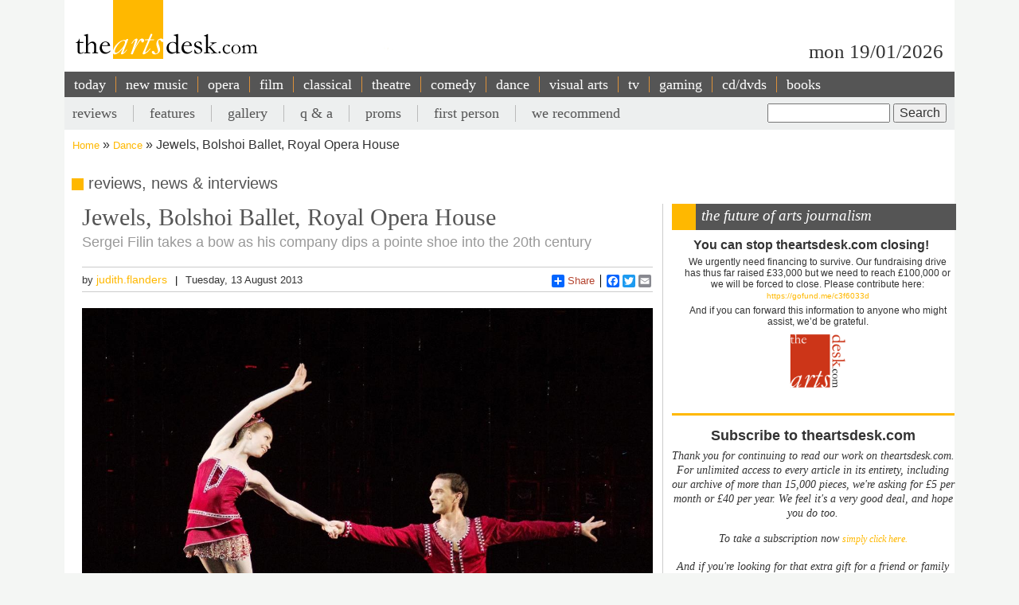

--- FILE ---
content_type: text/html; charset=UTF-8
request_url: https://www.theartsdesk.com/dance/jewels-bolshoi-ballet-royal-opera-house?page=0,2
body_size: 16230
content:
<!DOCTYPE html>
<html lang="en" dir="ltr" prefix="content: http://purl.org/rss/1.0/modules/content/  dc: http://purl.org/dc/terms/  foaf: http://xmlns.com/foaf/0.1/  og: http://ogp.me/ns#  rdfs: http://www.w3.org/2000/01/rdf-schema#  schema: http://schema.org/  sioc: http://rdfs.org/sioc/ns#  sioct: http://rdfs.org/sioc/types#  skos: http://www.w3.org/2004/02/skos/core#  xsd: http://www.w3.org/2001/XMLSchema# ">
  <head>
    <meta charset="utf-8" />
<meta name="description" content="The Arts Desk’s team of professional critics offer unrivalled review coverage, in-depth interviews and features on popular music, classical, art, theatre, comedy, opera, comedy and dance. Dedicated art form pages, readers’ comments, What’s On and our user-friendly theatre and film recommendations" />
<meta name="abstract" content="Overnight reviews, interviews, features and opinion. Unrivalled coverage of popular music, classical, art, theatre, comedy, opera, comedy and dance." />
<link rel="canonical" href="http://www.theartsdesk.com/dance/jewels-bolshoi-ballet-royal-opera-house" />
<meta property="og:title" content="Jewels, Bolshoi Ballet, Royal Opera House" />
<meta property="og:description" content="The Bolshoi’s summer season in London has so far been straight-down-the-line trad: Swan Lake as an opener, Bayadère, Sleeping Beauty. Now, however, with Balanchine’s Jewels, they’ve at least dipped a pointe shoe into the 20th century, if rather cautiously." />
<meta property="article:modified_time" content="2013-08-16T10:05:53+01:00" />
<meta name="twitter:title" content="Jewels, Bolshoi Ballet, Royal Opera House" />
<meta name="twitter:description" content="The Bolshoi’s summer season in London has so far been straight-down-the-line trad: Swan Lake as an opener, Bayadère, Sleeping Beauty. Now, however, with Balanchine’s Jewels, they’ve at least dipped a pointe shoe into the 20th century, if rather cautiously." />
<meta name="Generator" content="Drupal 10 (https://www.drupal.org)" />
<meta name="MobileOptimized" content="width" />
<meta name="HandheldFriendly" content="true" />
<meta name="viewport" content="width=device-width, initial-scale=1.0" />
<script type='text/javascript'>
  var googletag = googletag || {};
  googletag.cmd = googletag.cmd || [];
  // Add a place to store the slot name variable.
  googletag.slots = googletag.slots || {};

  (function() {
    var useSSL = 'https:' == document.location.protocol;
    var src = (useSSL ? 'https:' : 'http:') +
      '//securepubads.g.doubleclick.net/tag/js/gpt.js';

    var gads = document.createElement('script');
    gads.async = true;
    gads.type = 'text/javascript';
    gads.src = src;
    var node = document.getElementsByTagName('script')[0];
    node.parentNode.insertBefore(gads, node);
    
  })();
</script>
<script type="text/javascript">
  googletag.cmd.push(function() {

  
  googletag.slots["mpu"] = googletag.defineSlot("//6424144/MPU", [300, 250], "js-dfp-tag-mpu")

    .addService(googletag.pubads())

  
  
  
      ;

  });

</script>
<script type="text/javascript">
googletag.cmd.push(function() {

      googletag.pubads().enableAsyncRendering();
        googletag.pubads().enableSingleRequest();
        googletag.pubads().collapseEmptyDivs();
      
  googletag.enableServices();
});

</script>
<link rel="icon" href="/sites/default/files/favicon.ico" type="image/vnd.microsoft.icon" />
<link rel="amphtml" href="http://www.theartsdesk.com/dance/jewels-bolshoi-ballet-royal-opera-house?amp" />

    <title>Jewels, Bolshoi Ballet, Royal Opera House | The Arts Desk</title>
    <link rel="stylesheet" media="all" href="/themes/contrib/stable/css/core/components/progress.module.css?t8hs4r" />
<link rel="stylesheet" media="all" href="/themes/contrib/stable/css/core/components/ajax-progress.module.css?t8hs4r" />
<link rel="stylesheet" media="all" href="/themes/contrib/stable/css/system/components/align.module.css?t8hs4r" />
<link rel="stylesheet" media="all" href="/themes/contrib/stable/css/system/components/fieldgroup.module.css?t8hs4r" />
<link rel="stylesheet" media="all" href="/themes/contrib/stable/css/system/components/container-inline.module.css?t8hs4r" />
<link rel="stylesheet" media="all" href="/themes/contrib/stable/css/system/components/clearfix.module.css?t8hs4r" />
<link rel="stylesheet" media="all" href="/themes/contrib/stable/css/system/components/details.module.css?t8hs4r" />
<link rel="stylesheet" media="all" href="/themes/contrib/stable/css/system/components/hidden.module.css?t8hs4r" />
<link rel="stylesheet" media="all" href="/themes/contrib/stable/css/system/components/item-list.module.css?t8hs4r" />
<link rel="stylesheet" media="all" href="/themes/contrib/stable/css/system/components/js.module.css?t8hs4r" />
<link rel="stylesheet" media="all" href="/themes/contrib/stable/css/system/components/nowrap.module.css?t8hs4r" />
<link rel="stylesheet" media="all" href="/themes/contrib/stable/css/system/components/position-container.module.css?t8hs4r" />
<link rel="stylesheet" media="all" href="/themes/contrib/stable/css/system/components/reset-appearance.module.css?t8hs4r" />
<link rel="stylesheet" media="all" href="/themes/contrib/stable/css/system/components/resize.module.css?t8hs4r" />
<link rel="stylesheet" media="all" href="/themes/contrib/stable/css/system/components/system-status-counter.css?t8hs4r" />
<link rel="stylesheet" media="all" href="/themes/contrib/stable/css/system/components/system-status-report-counters.css?t8hs4r" />
<link rel="stylesheet" media="all" href="/themes/contrib/stable/css/system/components/system-status-report-general-info.css?t8hs4r" />
<link rel="stylesheet" media="all" href="/themes/contrib/stable/css/system/components/tablesort.module.css?t8hs4r" />
<link rel="stylesheet" media="all" href="/modules/contrib/fivestar/css/fivestar.css?t8hs4r" />
<link rel="stylesheet" media="all" href="/themes/contrib/stable/css/views/views.module.css?t8hs4r" />
<link rel="stylesheet" media="all" href="/themes/contrib/stable/css/filter/filter.admin.css?t8hs4r" />
<link rel="stylesheet" media="all" href="/core/modules/layout_discovery/layouts/onecol/onecol.css?t8hs4r" />
<link rel="stylesheet" media="all" href="/modules/custom/tad_common/css/image_styles_everywhere.css?t8hs4r" />
<link rel="stylesheet" media="all" href="/themes/contrib/stable/css/core/assets/vendor/normalize-css/normalize.css?t8hs4r" />
<link rel="stylesheet" media="all" href="/themes/contrib/stable/css/core/normalize-fixes.css?t8hs4r" />
<link rel="stylesheet" media="all" href="/themes/contrib/classy/css/components/action-links.css?t8hs4r" />
<link rel="stylesheet" media="all" href="/themes/contrib/classy/css/components/breadcrumb.css?t8hs4r" />
<link rel="stylesheet" media="all" href="/themes/contrib/classy/css/components/button.css?t8hs4r" />
<link rel="stylesheet" media="all" href="/themes/contrib/classy/css/components/collapse-processed.css?t8hs4r" />
<link rel="stylesheet" media="all" href="/themes/contrib/classy/css/components/container-inline.css?t8hs4r" />
<link rel="stylesheet" media="all" href="/themes/contrib/classy/css/components/details.css?t8hs4r" />
<link rel="stylesheet" media="all" href="/themes/contrib/classy/css/components/exposed-filters.css?t8hs4r" />
<link rel="stylesheet" media="all" href="/themes/contrib/classy/css/components/field.css?t8hs4r" />
<link rel="stylesheet" media="all" href="/themes/contrib/classy/css/components/form.css?t8hs4r" />
<link rel="stylesheet" media="all" href="/themes/contrib/classy/css/components/icons.css?t8hs4r" />
<link rel="stylesheet" media="all" href="/themes/contrib/classy/css/components/inline-form.css?t8hs4r" />
<link rel="stylesheet" media="all" href="/themes/contrib/classy/css/components/item-list.css?t8hs4r" />
<link rel="stylesheet" media="all" href="/themes/contrib/classy/css/components/link.css?t8hs4r" />
<link rel="stylesheet" media="all" href="/themes/contrib/classy/css/components/links.css?t8hs4r" />
<link rel="stylesheet" media="all" href="/themes/contrib/classy/css/components/menu.css?t8hs4r" />
<link rel="stylesheet" media="all" href="/themes/contrib/classy/css/components/more-link.css?t8hs4r" />
<link rel="stylesheet" media="all" href="/themes/contrib/classy/css/components/pager.css?t8hs4r" />
<link rel="stylesheet" media="all" href="/themes/contrib/classy/css/components/tabledrag.css?t8hs4r" />
<link rel="stylesheet" media="all" href="/themes/contrib/classy/css/components/tableselect.css?t8hs4r" />
<link rel="stylesheet" media="all" href="/themes/contrib/classy/css/components/tablesort.css?t8hs4r" />
<link rel="stylesheet" media="all" href="/themes/contrib/classy/css/components/tabs.css?t8hs4r" />
<link rel="stylesheet" media="all" href="/themes/contrib/classy/css/components/textarea.css?t8hs4r" />
<link rel="stylesheet" media="all" href="/themes/contrib/classy/css/components/ui-dialog.css?t8hs4r" />
<link rel="stylesheet" media="all" href="/themes/contrib/classy/css/components/messages.css?t8hs4r" />
<link rel="stylesheet" media="all" href="/themes/contrib/classy/css/components/node.css?t8hs4r" />
<link rel="stylesheet" media="all" href="/themes/contrib/classy/css/components/progress.css?t8hs4r" />
<link rel="stylesheet" media="all" href="/themes/custom/artsdesk_theme/stylesheets/article_lb_section.css?t8hs4r" />
<link rel="stylesheet" media="all" href="/themes/custom/artsdesk_theme/stylesheets/article.css?t8hs4r" />
<link rel="stylesheet" media="all" href="/themes/custom/artsdesk_theme/stylesheets/blocks.css?t8hs4r" />
<link rel="stylesheet" media="all" href="/themes/custom/artsdesk_theme/stylesheets/category.css?t8hs4r" />
<link rel="stylesheet" media="all" href="/themes/custom/artsdesk_theme/stylesheets/homepage.css?t8hs4r" />
<link rel="stylesheet" media="all" href="/themes/custom/artsdesk_theme/stylesheets/site.css?t8hs4r" />

    <script type="application/json" data-drupal-selector="drupal-settings-json">{"path":{"baseUrl":"\/","pathPrefix":"","currentPath":"node\/71407","currentPathIsAdmin":false,"isFront":false,"currentLanguage":"en","currentQuery":{"_wrapper_format":"html","page":"0,2"}},"pluralDelimiter":"\u0003","suppressDeprecationErrors":true,"ajaxPageState":{"libraries":"[base64]","theme":"artsdesk_theme","theme_token":null},"ajaxTrustedUrl":{"\/search\/node":true,"\/comment\/reply\/node\/71407\/comment_node_article":true},"gtag":{"tagId":"","consentMode":false,"otherIds":[],"events":[],"additionalConfigInfo":[]},"gtm":{"tagId":null,"settings":{"data_layer":"dataLayer","include_classes":false,"allowlist_classes":"","blocklist_classes":"","include_environment":false,"environment_id":"","environment_token":""},"tagIds":["GTM-P3QR8R"]},"statistics":{"data":{"nid":"71407"},"url":"\/modules\/contrib\/statistics\/statistics.php"},"ckeditor5Premium":{"isMediaInstalled":true},"user":{"uid":0,"permissionsHash":"c6e6155d32f07a2f62381393c316701ba799b323ff3132073ed10f7b48b0264e"}}</script>
<script src="/core/misc/drupalSettingsLoader.js?v=10.5.6"></script>
<script src="/modules/contrib/google_tag/js/gtag.js?t8hs4r"></script>
<script src="/modules/contrib/google_tag/js/gtm.js?t8hs4r"></script>

  </head>
  <body class="path-node page-node-type-article">
        <a href="#main-content" class="visually-hidden focusable skip-link">
      Skip to main content
    </a>
    <noscript><iframe src="https://www.googletagmanager.com/ns.html?id=GTM-P3QR8R"
                  height="0" width="0" style="display:none;visibility:hidden"></iframe></noscript>

      <div class="dialog-off-canvas-main-canvas" data-off-canvas-main-canvas>
    <div class="layout-container dance">

  <header role="banner">
    
  </header>

  <div class="l-logo-date-bar">
    <div class="l-logo">
      <div class="logo">
          <a href="/" title="Home">
            <img src="/themes/custom/artsdesk_theme/logo.png" alt="Home">
          </a>
          <div class="bgColorLogo"></div>
      </div>
    </div>
    <div class="l-date">
        mon 19/01/2026
    </div>
  </div>

  <nav id="mobile_menu">
    <ul>
      <li id="mobile_section" class=""><a id="tab1button">Sections</a></li>
      <li id="mobile_search" class=""><a id="tab2button">Search</a></li>
    </ul>
  </nav>
  <div id="tab1" class="tab_content ui-tabs-panel ui-widget-content ui-corner-bottom">
    <div class="block block-menu" id="block-menu-primary-links">
      <ul id="main-menu" class="menu">
        <li><a href="/" title="" class="active-trail active">today</a></li>
        <li><a href="/new-music" class="olive">new music</a></li>
        <li><a href="/opera" class="orange">opera</a></li>
        <li><a href="/film" class="maroon">film</a></li>
        <li><a href="/classical" class="green">classical</a></li>
        <li><a href="/theatre" class="lilac">theatre</a></li>
        <li><a href="/comedy" class="pink">comedy</a></li>
        <li><a href="/dance" class="yellow">dance</a></li>
        <li><a href="/visual-arts" class="lightOlive">visual arts</a></li>
        <li><a href="/tv" class="lime">tv</a></li>
        <li><a href="/gaming" title="">gaming</a></li>
        <li><a href="/cdsdvds" title="">CD/DVDs</a></li>
        <li><a href="/books" title="">Books</a></li>
        <li><a href="/">&nbsp;</a></li>
      </ul>
    </div>
  </div>
  <div id="tab2" class="tab_content ui-tabs-panel ui-widget-content ui-corner-bottom">
    <div id="small-search-box">
      <div id="block-search-form--2" class="block block-search">
        <div class="content">
          <form action="/" method="post" id="search-block-form" accept-charset="UTF-8">
            <div>
              <div class="container-inline">
                <h2 class="element-invisible">Search form</h2>
                <div class="form-item form-type-textfield form-item-search-block-form">
                  <label class="element-invisible" for="edit-search-block-form--2">Search </label>
                  <input title="Enter the terms you wish to search for." type="text" id="edit-search-block-form--2" name="search_block_form" value="" size="15" maxlength="128" class="form-text">
                </div>
                <div class="form-actions form-wrapper" id="edit-actions">
                  <input type="submit" id="edit-submit" name="op" value="Search" class="form-submit">
                </div>
                <input type="hidden" name="form_build_id" value="form-457jQYmP7TNOH3OBB2iLVURur8sJqAEgHvXgJP_Znuw">
                <input type="hidden" name="form_id" value="search_block_form">
              </div>
            </div>
          </form>
        </div>
      </div>
    </div>
  </div>


    <div class="region region-primary-menu">
    <nav role="navigation" aria-labelledby="block-artsdesk-theme-main-menu-menu" id="block-artsdesk-theme-main-menu" class="block block-menu navigation menu--main">
            
  <h2 class="visually-hidden" id="block-artsdesk-theme-main-menu-menu">Main navigation</h2>
  

        
                <ul class="menu menu--level-1">
                    <li class="menu-item">
        <a href="/" data-drupal-link-system-path="&lt;front&gt;">today</a>
              </li>
                <li class="menu-item">
        <a href="/new-music" data-drupal-link-system-path="node/93425">new music</a>
              </li>
                <li class="menu-item">
        <a href="/opera" data-drupal-link-system-path="node/93424">opera</a>
              </li>
                <li class="menu-item">
        <a href="/film" data-drupal-link-system-path="node/93423">film</a>
              </li>
                <li class="menu-item">
        <a href="/classical" data-drupal-link-system-path="node/93422">classical</a>
              </li>
                <li class="menu-item">
        <a href="/theatre" data-drupal-link-system-path="node/93421">theatre</a>
              </li>
                <li class="menu-item">
        <a href="/comedy" data-drupal-link-system-path="node/93420">comedy</a>
              </li>
                <li class="menu-item">
        <a href="/dance" data-drupal-link-system-path="node/93419">dance</a>
              </li>
                <li class="menu-item">
        <a href="/visual-arts" data-drupal-link-system-path="node/93418">visual arts</a>
              </li>
                <li class="menu-item">
        <a href="/tv" data-drupal-link-system-path="node/93417">tv</a>
              </li>
                <li class="menu-item">
        <a href="/gaming" data-drupal-link-system-path="node/93416">gaming</a>
              </li>
                <li class="menu-item">
        <a href="/node/93427" data-drupal-link-system-path="node/93427">cd/dvds</a>
              </li>
                <li class="menu-item">
        <a href="/node/93426" data-drupal-link-system-path="node/93426">books</a>
              </li>
        </ul>
  


  </nav>

  </div>

    <div class="region region-secondary-menu">
    <div class="search-block-form block block-search container-inline" data-drupal-selector="search-block-form" id="block-searchform" role="search">
  
    
      <form action="/search/node" method="get" id="search-block-form" accept-charset="UTF-8">
  <div class="js-form-item form-item js-form-type-search form-type-search js-form-item-keys form-item-keys form-no-label">
      <label for="edit-keys" class="visually-hidden">Search</label>
        <input title="Enter the terms you wish to search for." data-drupal-selector="edit-keys" type="search" id="edit-keys" name="keys" value="" size="15" maxlength="128" class="form-search" />

        </div>
<div data-drupal-selector="edit-actions" class="form-actions js-form-wrapper form-wrapper" id="edit-actions"><input data-drupal-selector="edit-submit" type="submit" id="edit-submit--2" value="Search" class="button js-form-submit form-submit" />
</div>

</form>

  </div>
<nav role="navigation" aria-labelledby="block-artsdesk-theme-secondarymenu-menu" id="block-artsdesk-theme-secondarymenu" class="block block-menu navigation menu--secondary-menu">
            
  <h2 class="visually-hidden" id="block-artsdesk-theme-secondarymenu-menu">Secondary menu</h2>
  

        
                <ul class="menu menu--level-1">
                    <li class="menu-item">
        <a href="/reviews" data-drupal-link-system-path="node/93414">reviews</a>
              </li>
                <li class="menu-item">
        <a href="/features" data-drupal-link-system-path="node/93413">features</a>
              </li>
                <li class="menu-item">
        <a href="/galleries" data-drupal-link-system-path="node/93412">gallery</a>
              </li>
                <li class="menu-item">
        <a href="/q" data-drupal-link-system-path="node/93411">q &amp; a</a>
              </li>
                <li class="menu-item">
        <a href="/topics/proms" data-drupal-link-system-path="taxonomy/term/369">proms</a>
              </li>
                <li class="menu-item">
        <a href="/topics/first-person" data-drupal-link-system-path="taxonomy/term/2068">first person</a>
              </li>
                <li class="menu-item">
        <a href="/we-recommend" data-drupal-link-system-path="node/93410">we recommend</a>
              </li>
        </ul>
  


  </nav>

  </div>


    <div class="region region-breadcrumb">
    <div id="block-artsdesk-theme-breadcrumbs" class="block block-system block-system-breadcrumb-block">
  
    
        <nav class="breadcrumb" role="navigation" aria-labelledby="system-breadcrumb">
    <h2 id="system-breadcrumb" class="visually-hidden">Breadcrumb</h2>
    <ol>
          <li>
                  <a href="/">Home</a>
              </li>
          <li>
                  <a href="/dance">Dance</a>
              </li>
          <li>
                  Jewels, Bolshoi Ballet, Royal Opera House
              </li>
        </ol>
  </nav>

  </div>

  </div>


    <div class="region region-highlighted">
    <div data-drupal-messages-fallback class="hidden"></div>

  </div>


  

  <main role="main">
    <a id="main-content" tabindex="-1"></a>
    <div class="layout-content">
        <div class="region region-content">
    <div id="block-artsdesk-theme-artsdesk-new-system-main" class="block block-system block-system-main-block">
  
    
      
<article data-history-node-id="71407" about="/dance/jewels-bolshoi-ballet-royal-opera-house" typeof="schema:Article" class="node node--type-article node--view-mode-full">

  
      <span property="schema:name" content="Jewels, Bolshoi Ballet, Royal Opera House" class="rdf-meta hidden"></span>
  <span property="schema:interactionCount" content="UserComments:0" class="rdf-meta hidden"></span>


  
  <div class="node__content">
      <div class="layout layout--onecol">
    <div  class="layout__region layout__region--content">
      <div class="block block-tad-common block-article-category-title-block">
  
    
      reviews, news & interviews
  </div>

    </div>
  </div>
    <div class="layout layout--article">

        <div   class="layout__region layout__region--first layout__region-sidebar region-small" >
            <div  class="layout__region layout__region--third layout__region-sidebar region-small" >
                                    <div class="block block-layout-builder block-field-blocknodearticletitle">
  
    
      <span property="schema:name" class="field field--name-title field--type-string field--label-hidden">
  <h1 class="articleTitle">Jewels, Bolshoi Ballet, Royal Opera House</h1>
</span>

  </div>
<div class="block block-layout-builder block-field-blocknodearticlefield-tag-line">
  
    
      
      <h2 class="tagline">Sergei Filin takes a bow as his company dips a pointe shoe into the 20th century</h2>
  
  </div>
<div class="block block-tad-common block-article-author-date-block">
  
    
      <div class='author_date'><span class='author'>by&nbsp;<a href='/user/126'>judith.flanders</a></span><span class='created'>Tuesday, 13 August 2013</span></div>
  </div>
<div class="block block-tad-common block-article-share-block">
  
    
      <div class="shareThis">
  <h3>share this article</h3>
	<span class="like">
			<iframe src="//www.facebook.com/plugins/like.php?href&amp;send=false&amp;layout=button_count&amp;width=450&amp;show_faces=false&amp;action=like&amp;colorscheme=light&amp;font&amp;height=21" scrolling="no" frameborder="0" style="border:none; overflow:hidden; width:450px; height:21px;" allowTransparency="true"></iframe>
	</span>
	<!-- Place this tag where you want the +1 button to render -->
	<span class="plusone"><g:plusone size="small"></g:plusone></span>

	<!-- Place this render call where appropriate -->
	<script type="text/javascript">
		window.___gcfg = {lang: "en-GB"};

		(function() {
			var po = document.createElement("script"); po.type = "text/javascript"; po.async = true;
			po.src = "https://apis.google.com/js/plusone.js";
			var s = document.getElementsByTagName("script")[0]; s.parentNode.insertBefore(po, s);
		})();
	</script>


	<div class="a2a_kit a2a_default_style">
		<a class="a2a_dd" href="https://www.addtoany.com/share_save">Share</a>
		<span class="a2a_divider"></span>
		<a class="a2a_button_facebook"></a>
		<a class="a2a_button_twitter"></a>
		<a class="a2a_button_email"></a>
	 <?php echo init_print_link($node); ?>
	</div>
	<script type="text/javascript">
	var a2a_config = a2a_config || {};
	a2a_config.onclick = 1;
	</script>
	<script type="text/javascript" src="https://static.addtoany.com/menu/page.js"></script>
 </div> <!-- shareThis -->
  </div>
<div class="block block-layout-builder block-field-blocknodearticlefield-mast-image">
  
    
      
            <div class="field field--name-field-mast-image field--type-image field--label-hidden field__item">    <picture>
                  <source srcset="/sites/default/files/styles/1434_wide/public/mastimages/src_ekaterina_krysanova___vyacheslav_lopatin_Rubies_47_photo_by_M_0.Logvinov_4_0.5_0.12_0.jpg?itok=b2e0KdG1 1x" media="all and (min-width: 975px)" type="image/jpeg" width="1153" height="768"/>
              <source srcset="/sites/default/files/styles/1434_wide/public/mastimages/src_ekaterina_krysanova___vyacheslav_lopatin_Rubies_47_photo_by_M_0.Logvinov_4_0.5_0.12_0.jpg?itok=b2e0KdG1 1x" media="all and (min-width: 641px) and (max-width: 974px)" type="image/jpeg" width="1153" height="768"/>
              <source srcset="/sites/default/files/styles/1280_wide/public/mastimages/src_ekaterina_krysanova___vyacheslav_lopatin_Rubies_47_photo_by_M_0.Logvinov_4_0.5_0.12_0.jpg?itok=INmP94s0 1x" media="all and (max-width: 640px)" type="image/jpeg" width="1153" height="768"/>
                  <img loading="lazy" width="840" height="560" src="/sites/default/files/styles/840_wide/public/mastimages/src_ekaterina_krysanova___vyacheslav_lopatin_Rubies_47_photo_by_M_0.Logvinov_4_0.5_0.12_0.jpg?itok=7Vc5GZQO" alt="" title="Ekaterina Krysanova and Vyacheslav Lopatin in &#039;Rubies&#039;" typeof="foaf:Image" />

  </picture>
<div class="mast_image_title">Ekaterina Krysanova and Vyacheslav Lopatin in &#039;Rubies&#039;</div>


</div>
      
  </div>
<div class="block block-layout-builder block-field-blocknodearticlefield-mast-image-credits">
  
    
      
            <div class="field field--name-field-mast-image-credits field--type-string field--label-hidden field__item"> Images © M O Logvinov</div>
      
  </div>

                            </div>
            <div  class="layout__region layout__region--fourth layout__region-sidebar region-small" >
                                    <div class="block block-layout-builder block-field-blocknodearticlebody">
      <div id="unsubscribed_summary">
      
            <div property="schema:text" class="clearfix text-formatted field field--name-body field--type-text-with-summary field--label-hidden field__item"><p>The Bolshoi’s summer season in London has so far been straight-down-the-line trad: <em>Swan Lake</em> as an opener, <em>Bayadère</em>, <em>Sleeping Beauty</em>. Now, however, with Balanchine’s <em>Jewels</em>, they’ve at least dipped a pointe shoe into the 20th century, if rather cautiously.</p><p><em>Jewels</em> is, to be blunt, a beast of a ballet to get right – or, to change metaphor, it is a will o’ the wisp, ambiguous in style, constantly shape-shifting before our eyes. To get to grips with it, from either side of the footlights, is not simple, and neither the company (who acquired this work only last year) nor the audience was entirely certain of its responses.</p></div>
      
    </div>
    <div id="transparent_div" class="PicoSignal">
    </div>
    <div id="pico">
      
            <div property="schema:text" class="clearfix text-formatted field field--name-body field--type-text-with-summary field--label-hidden field__item"><p><em><img src="/sites/default/files/images/stories/DANCE/judith_flanders/Bolshoi/src_evgenia_obraztsova_14_Emeralds_026_photo_by_M_0.Logvinov_4_0.5_0.12_0.jpg" alt="obraztsova bolshoi emeralds" class="imgRightMed" width="599" height="900"></em>It is a three-act abstract ballet, and a three-act history of dance lesson. Each movement, represented by a jewel, encapsulates a dance style and period. <em>Emeralds</em>, to extracts from Fauré’s <em>Pelléas et Mélisande</em> and <em>Shylock</em>, represents the Romantic movement; <em>Rubies,</em> to Stravinsky’s Capriccio for Piano and Orchestra, neo-classicism; and <em>Diamonds</em> to Tchaikovsky’s Symphony No 3 (minus the first movement) <a href="http://www.theartsdesk.com/dance/sleeping-beauty-bolshoi-ballet-royal-opera-house" target="_blank" title="Ismene Brown reviews the Bolshoi's Sleeping Beauty on theartsdesk">the high classical style</a>.</p><p><em>Emeralds</em> is the most difficult of the three sections, a gossamer construct of music and mood that disintegrates at the slightest rough handling. And it got a fair amount of that. Evgenia Obraztsova <strong>(pictured right)</strong>, one of their loveliest dancers, danced with restraint and a certain charm, but never found her way into the heart of the style, while Anna Tikhomirova’s dead upper body and flat arms were matched by ears that were seemingly deaf to the music coming out of the pit.</p><p>It was left to Ana Turazashvili in the trio to show what could be done. Resembling nothing so much as a Modigliani come to life, Turazashvili floated and drifted, her neck and shoulders always in the correct Romantic shape, even as they were always moving forward, pulsing with Fauré’s phrasing.</p><p><em>Rubies</em>, by contrast, should be bright and brassy and bold, and Ekaterina Krysanova <strong>(main picture, above)</strong>, scampering nimbly through her fiendish solos, her astonishing loose hips allowing her to kick off dazzling <em>développés</em>, did her best to make it just that. Both she and her partner, the careful Dmitri Gudanov, started slowly, but suddenly seemed to realize that if they had fun, we might too; and we did.</p><p><!--pagebreak--></p><p>Overall, the Bolshoi (like the Royal in this same piece) can’t quite get down and dirty enough – they’re slumming, rather than inhabitants of Stravinsky and Balanchine’s dive. “We’re having fun,” they seem to be saying, “but don’t tell mother.”</p><p>Stylistically, altogether the company is a bit lacklustre at the moment. There are too many awkwardly held heads and too many necks pushed down into shoulders when a difficult step approaches, while the men’s arms <em>en couronne</em> look as though someone shouted "stick ’em up!"</p><p><img src="/sites/default/files/images/stories/DANCE/judith_flanders/Bolshoi/src_Diamonds_Olga_Smirnova_Photo__Marc_Haegeman_0_0.jpg" alt="Smirnova Diamonds" class="imgLeftMed" width="507" height="800">The highlight of the evening was, theoretically, the <a href="http://www.theartsdesk.com/dance/la-bayad%C3%A8re-bolshoi-ballet-royal-opera-house" target="_blank" title="Ismene Brown on Smirnova in her review of La Bayadere, on theartsdesk">Bolshoi’s new star, Olga Smirnova</a> <strong>(pictured left)</strong>, who has been dazzling audiences all season, in the final movement, <em>Diamonds</em>. I hadn’t seen Smirnova since she appeared <a href="http://www.theartsdesk.com/dance/russian-ballet-icons-gala-celebrating-galina-ulanova-coliseum" target="_blank" title="Smirnova spotted as a student on theartsdesk">in London a couple of years ago</a>, still a student. She was promising then, triumphant now. But – a big but – <em>Diamonds</em> doesn’t call for triumphalism.</p><p>It is perhaps unfair to list the roll-call of greats who have dazzled in <em>Diamonds</em> – Lopatkina, a shining mystery; Farrell, an Amazonian huntress; Cojocaru, a flickering Aurora. Alyona Pikalova's sets remind us that <em>Diamonds</em> is separated from the other two Jewels, which have ballroom surrounds, while <em>Diamonds</em> opens on a night sky. It is mystery and awe that Balanchine hears in <a href="http://www.theartsdesk.com/dance/swan-lake-bolshoi-ballet-royal-opera-house" target="_blank" title="Ismene Brown reviews the Bolshoi in Swan Lake on theartsdesk">Tchaikovsky</a>, and that is explored by the greatest interpreters.</p><p>Smirnova is grand rather than mysterious. And her decision to go for a hard, flat brilliance leaves no space for the final most delicate moment in the piece, the supported promenade on pointe, when the ballerina reaches, finally, outwardly to – what? That undiscovered country from whose bourne no traveller returns: death.</p><p>In Smirnova’s interpretation, all I could see was courtly demeanour. Her dancing was brilliant and dazzling and amazing. And it was, for me, all wrong.</p><p>By far the most moving moment of the evening was not danced at all. With the final curtain calls, Sergei Filin, the company’s artistic director, <a href="http://www.theartsdesk.com/dance/bolshoi-ballet-chief-attacked-acid-his-sight-threatened" target="_blank" title="theartsdesk report of the attack on Filin">who was blinded in an acid attack</a> eight months ago and has been having treatment to try and save some small remnant of his sight ever since, appeared on stage. His low bow to the company, many of whom have indicated support for a dancer who may have been involved in the attack, was heartbreakingly generous.</p><ul><li><a href="http://www.roh.org.uk/events" target="_blank" title="The Bolshoi at the Royal Opera House"><em>The Bolshoi season continues at the Royal Opera House: </em>Jewels<em> on 13 August, </em>Swan Lake<em>, 14 and 15 August, </em>The Flames of Paris<em>, 16 and 17 August</em></a></li></ul><p><strong><a href="http://www.theartsdesk.com/dance/jewels-bolshoi-ballet-royal-opera-house?page=0,2">Overleaf: watch Suzanne Farrell and Peter Martins in <em>Jewels</em></a><!--pagebreak--></strong></p><p><strong><iframe src="http://www.youtube.com/embed/5WOwWjwm-QY" frameborder="0" width="425" height="350"></iframe></strong></p><p>&nbsp;</p></div>
      
    </div> <!-- Close pico div -->
  </div>
<div class="block block-layout-builder block-field-blocknodearticlecomment-node-article">
        <section class="field field--name-comment-node-article field--type-comment field--label-hidden comment-wrapper">
  
  

      <div class="add_comment_form_outer">
      <div class="add_comment_form">
        <span class="brick"></span>
        <h2 class="title comment-form__title">Add comment</h2>
        <form class="comment-comment-node-article-form comment-form" data-user-info-from-browser data-drupal-selector="comment-form" action="/comment/reply/node/71407/comment_node_article" method="post" id="comment-form" accept-charset="UTF-8">
  <div class="js-form-item form-item js-form-type-textfield form-type-textfield js-form-item-name form-item-name">
      <label for="edit-name" class="js-form-required form-required">Your name</label>
        <input data-drupal-default-value="Anonymous" data-drupal-selector="edit-name" type="text" id="edit-name" name="name" value="" size="30" maxlength="60" class="form-text required" required="required" aria-required="true" />

        </div>
<div class="js-form-item form-item js-form-type-email form-type-email js-form-item-mail form-item-mail">
      <label for="edit-mail" class="js-form-required form-required">Email</label>
        <input data-drupal-selector="edit-mail" aria-describedby="edit-mail--description" type="email" id="edit-mail" name="mail" value="" size="30" maxlength="64" class="form-email required" required="required" aria-required="true" />

            <div id="edit-mail--description" class="description">
      The content of this field is kept private and will not be shown publicly.
    </div>
  </div>
<div class="js-form-item form-item js-form-type-url form-type-url js-form-item-homepage form-item-homepage">
      <label for="edit-homepage">Homepage</label>
        <input data-drupal-selector="edit-homepage" type="url" id="edit-homepage" name="homepage" value="" size="30" maxlength="255" class="form-url" />

        </div>
<input autocomplete="off" data-drupal-selector="form-49lpukmc9runvieynbtrpca6qqgg2tvdl9mtaqzbecu" type="hidden" name="form_build_id" value="form-49LPUkmC9RUNViEynbTrPca6qqGG2tvDL9mTAqzBECU" />
<input data-drupal-selector="edit-comment-comment-node-article-form" type="hidden" name="form_id" value="comment_comment_node_article_form" />
<input data-drupal-selector="edit-honeypot-time" type="hidden" name="honeypot_time" value="LjyclebzyU3mHVNcF9FSvOwRRGfxsyTVxjoS7huoens" />
<div class="field--type-language field--name-langcode field--widget-language-select js-form-wrapper form-wrapper" data-drupal-selector="edit-langcode-wrapper" id="edit-langcode-wrapper">      
  </div>
<div class="field--type-string field--name-subject field--widget-string-textfield js-form-wrapper form-wrapper" data-drupal-selector="edit-subject-wrapper" id="edit-subject-wrapper">      <div class="js-form-item form-item js-form-type-textfield form-type-textfield js-form-item-subject-0-value form-item-subject-0-value">
      <label for="edit-subject-0-value">Subject</label>
        <input class="js-text-full text-full form-text" data-drupal-selector="edit-subject-0-value" type="text" id="edit-subject-0-value" name="subject[0][value]" value="" size="60" maxlength="64" placeholder="" />

        </div>

  </div>
<div class="field--type-text-long field--name-comment-body field--widget-text-textarea js-form-wrapper form-wrapper" data-drupal-selector="edit-comment-body-wrapper" id="edit-comment-body-wrapper">      <div class="js-text-format-wrapper text-format-wrapper js-form-item form-item">
  <div class="js-form-item form-item js-form-type-textarea form-type-textarea js-form-item-comment-body-0-value form-item-comment-body-0-value">
      <label for="edit-comment-body-0-value" class="js-form-required form-required">Comment</label>
        <div class="form-textarea-wrapper">
  <textarea class="js-text-full text-full form-textarea required resize-vertical" data-entity_embed-host-entity-langcode="en" data-media-embed-host-entity-langcode="en" data-drupal-selector="edit-comment-body-0-value" id="edit-comment-body-0-value" name="comment_body[0][value]" rows="5" cols="60" placeholder="" required="required" aria-required="true"></textarea>
</div>

        </div>
<div class="js-filter-wrapper filter-wrapper js-form-wrapper form-wrapper" data-drupal-selector="edit-comment-body-0-format" id="edit-comment-body-0-format"><div class="filter-help js-form-wrapper form-wrapper" data-drupal-selector="edit-comment-body-0-format-help" id="edit-comment-body-0-format-help"><a href="/filter/tips" target="_blank" data-drupal-selector="edit-comment-body-0-format-help-about" id="edit-comment-body-0-format-help-about">About text formats</a></div>
<div class="js-filter-guidelines filter-guidelines js-form-wrapper form-wrapper" data-drupal-selector="edit-comment-body-0-format-guidelines" id="edit-comment-body-0-format-guidelines"><div data-drupal-format-id="plain_text" class="filter-guidelines-item filter-guidelines-plain_text">
  <h4 class="label">Plain text</h4>
  
  
      
          <ul class="tips">
                      <li>No HTML tags allowed.</li>
                      <li>Lines and paragraphs break automatically.</li>
                      <li>Web page addresses and email addresses turn into links automatically.</li>
            </ul>
    
      
  
</div>
</div>
</div>

  </div>

  </div>
<div data-drupal-selector="edit-actions" class="form-actions js-form-wrapper form-wrapper" id="edit-actions"><input data-drupal-selector="edit-submit" type="submit" id="edit-submit--2" name="op" value="Save" class="button button--primary js-form-submit form-submit" />
<input data-drupal-selector="edit-preview" type="submit" id="edit-preview" name="op" value="Preview" class="button js-form-submit form-submit" />
</div>
<div class="url-textfield js-form-wrapper form-wrapper" style="display: none !important;"><div class="js-form-item form-item js-form-type-textfield form-type-textfield js-form-item-url form-item-url">
      <label for="edit-url">Leave this field blank</label>
        <input autocomplete="off" data-drupal-selector="edit-url" type="text" id="edit-url" name="url" value="" size="20" maxlength="128" class="form-text" />

        </div>
</div>

</form>

      </div>
    </div>
  
</section>

  </div>

                            </div>
            <div  class="layout__region layout__region--fifth layout__region-sidebar region-small" >
                                    <div class="block block-layout-builder block-field-blocknodearticlefield-pullquote">
  
    
      
            <div class="field field--name-field-pullquote field--type-string-long field--label-hidden field__item">&#039;We’re having fun&#039;, they seem to be saying, &#039;but don’t tell mother&#039;</div>
      
  </div>
<div class="block block-tad-common block-article-editor-rating-block">
  
    
      <div class="editorRating"><h3>rating</h3><div class="fivestar-default"><div class="fivestar-widget-static fivestar-widget-static-vote fivestar-widget-static-5 clearfix"><div class="star star-1 star-odd star-first"><span class="off">0</span></div><div class="star star-2 star-even"><span class="off"></span></div><div class="star star-3 star-odd"><span class="off"></span></div><div class="star star-4 star-even"><span class="off"></span></div><div class="star star-5 star-odd star-last"><span class="off"></span></div></div></div></div>
  </div>
<div class="block block-layout-builder block-field-blocknodearticlefield-related-content">
  
    
      <div class="field field--name-field-related-content field--type-entity-reference field--label-above">
  <h3>related articles</h3>
      <div class="field__items">
        <div class="field__item"><a href="/dance/swan-lake-bolshoi-ballet-royal-opera-house" hreflang="und">Swan Lake, Bolshoi Ballet, Royal Opera House</a></div>
      <div class="field__item"><a href="/dance/sleeping-beauty-bolshoi-ballet-royal-opera-house" hreflang="und">The Sleeping Beauty, Bolshoi Ballet, Royal Opera House</a></div>
      <div class="field__item"><a href="/dance/la-bayadere-bolshoi-ballet-royal-opera-house" hreflang="und">La Bayadère, Bolshoi Ballet, Royal Opera House</a></div>
      <div class="field__item"><a href="/dance/jewels-royal-ballet" hreflang="und">Jewels, Royal Ballet</a></div>
      <div class="field__item"><a href="/dance/battle-balanchine" hreflang="und">The battle for Balanchine</a></div>
        </div>
  </div>

  </div>
<div class="block block-layout-builder block-field-blocknodearticletaxonomy-vocabulary-2">
  
    
      <div class="taxonomy">
  <h3>explore topics</h3>
  <div class="field field--name-taxonomy-vocabulary-2 field--type-entity-reference field--label-above field__items">
    <ul>
          <li><a href="/reviews-0">Reviews</a></li>
          <li><a href="/dance-0">Dance</a></li>
          <li><a href="/topics/ballet">ballet</a></li>
        </ul>
  </div>
</div>

  </div>
<div class="block block-tad-common block-article-share-block">
  
    
      <div class="shareThis">
  <h3>share this article</h3>
	<span class="like">
			<iframe src="//www.facebook.com/plugins/like.php?href&amp;send=false&amp;layout=button_count&amp;width=450&amp;show_faces=false&amp;action=like&amp;colorscheme=light&amp;font&amp;height=21" scrolling="no" frameborder="0" style="border:none; overflow:hidden; width:450px; height:21px;" allowTransparency="true"></iframe>
	</span>
	<!-- Place this tag where you want the +1 button to render -->
	<span class="plusone"><g:plusone size="small"></g:plusone></span>

	<!-- Place this render call where appropriate -->
	<script type="text/javascript">
		window.___gcfg = {lang: "en-GB"};

		(function() {
			var po = document.createElement("script"); po.type = "text/javascript"; po.async = true;
			po.src = "https://apis.google.com/js/plusone.js";
			var s = document.getElementsByTagName("script")[0]; s.parentNode.insertBefore(po, s);
		})();
	</script>


	<div class="a2a_kit a2a_default_style">
		<a class="a2a_dd" href="https://www.addtoany.com/share_save">Share</a>
		<span class="a2a_divider"></span>
		<a class="a2a_button_facebook"></a>
		<a class="a2a_button_twitter"></a>
		<a class="a2a_button_email"></a>
	 <?php echo init_print_link($node); ?>
	</div>
	<script type="text/javascript">
	var a2a_config = a2a_config || {};
	a2a_config.onclick = 1;
	</script>
	<script type="text/javascript" src="https://static.addtoany.com/menu/page.js"></script>
 </div> <!-- shareThis -->
  </div>

                            </div>
        </div>

        <div  class="layout__region layout__region--second layout__region-main region-medium" >
                            <div class="block block-block-content block-block-content662b7af2-e998-47a4-a714-213b8c5d6a5f">
  
    
      
            <div class="clearfix text-formatted field field--name-body field--type-text-with-summary field--label-hidden field__item"><div class="the_future_of_arts_journalism"><h2 class="red_grey_header_bar">the future of arts journalism</h2><h4>You can stop <strong>theartsdesk.com</strong> closing!&nbsp;</h4><div class="body-content"><p>We urgently need financing to survive. Our fundraising drive has thus far raised £33,000 but we need to reach £100,000 or we will be forced to close. Please contribute here: <a href="https://gofund.me/c3f6033d">https://gofund.me/c3f6033d</a></p><p>And if you can forward this information to anyone who might assist, we’d be grateful.</p><center><p><img height="75" src="/sites/default/files/images/TAD%20Logo%20Social.png" width="75"></p></center></div></div></div>
      
  </div>
<div class="block block-block-content block-block-content159d8ef3-1a9b-42fd-9f1d-529489a4db57">
  
    
      
            <div class="clearfix text-formatted field field--name-body field--type-text-with-summary field--label-hidden field__item">
<div class="donateBox">
<h4>Subscribe to theartsdesk.com</h4>

<p>Thank you for continuing to read our work on&nbsp;theartsdesk.com. For unlimited access to every article in its entirety, including our archive of more than 15,000 pieces, we're asking for £5 per month or £40 per year. We feel it's a very good deal, and hope you do too.</p>

<p><em>To take a subscription now&nbsp;<a href="https://hype.co/@theartsdeskcom/66kajkq6">simply click here</a></em><a href="https://hype.co/@theartsdeskcom/66kajkq6">.</a></p>

<p>And if you're looking for that extra gift for a friend or family member, why not treat them to a <em>theartsdesk.com <a href="https://hype.co/@theartsdeskcom/66kajkq6" target="_blank">gift subscription</a></em>?</p>
</div>

</div>
      
  </div>
<div class="block block-dfp block-dfp-ad3be24c67-d68b-49b3-b074-cff92d372483">
  
    
      <div id="js-dfp-tag-mpu">
        <script type="text/javascript">
            googletag.cmd.push(function() {
                googletag.display('js-dfp-tag-mpu');
            });
    
    </script>
</div>

  </div>
<div class="views-element-container block block-views block-views-blocklatest-genre-block-1">
  <h2 class="red_grey_header_bar">
    more dance
  </h2>
      <div><div class="view view-latest-genre view-id-latest_genre view-display-id-block_1 js-view-dom-id-b787cda1dce1af320bd0abe9f4b0501f2fe9229d2250c2ed8c92c151608d3c21">
  
    
      
      <div class="view-content">
          <div class="views-row"><div class="views-field views-field-field-mast-image"><div class="field-content">  <a href="/books/we-are-bowled-over-thank-you-your-messages-love-and-support" hreflang="und"><img loading="lazy" src="/sites/default/files/styles/thumbnail_125_x_125_/public/mastimages/gridcollage-ek62.png?itok=RecnqC9H" width="125" height="125" alt="" typeof="foaf:Image" class="image-style-thumbnail-125-x-125-" />

</a>
</div></div><div class="views-field views-field-nothing"><span class="field-content"><div>
<div class="title"><a href="/books/we-are-bowled-over-thank-you-your-messages-love-and-support" hreflang="und">&#039;We are bowled over!&#039; Thank you for your messages of love and support </a></div>
<div class="body">Much-appreciated words of commendation from readers and the cultural community</div>
</div></span></div></div>
    <div class="views-row"><div class="views-field views-field-field-mast-image"><div class="field-content">  <a href="/dance/best-2025-dance" hreflang="en"><img loading="lazy" src="/sites/default/files/styles/thumbnail_125_x_125_/public/mastimages/PRESS_English-National-Ballet-dancers-performing-William-Forsythes-Playlist-EP-%C2%A9-Photography-by-ASH-2_2.jpg?itok=-WNYvkVL" width="125" height="125" alt="" title="Full beam: Members of English National Ballet in &#039;Playlist&#039;, by William Forsythe" typeof="foaf:Image" class="image-style-thumbnail-125-x-125-" />

</a>
</div></div><div class="views-field views-field-nothing"><span class="field-content"><div>
<div class="title"><a href="/dance/best-2025-dance" hreflang="en">Best of 2025: Dance</a></div>
<div class="body">There&#039;s no denying it: dance has been on a roll</div>
</div></span></div></div>
    <div class="views-row"><div class="views-field views-field-field-mast-image"><div class="field-content">  <a href="/dance/nutcracker-english-national-ballet-coliseum-review-fresh-look-seasonal-classic" hreflang="en"><img loading="lazy" src="/sites/default/files/styles/thumbnail_125_x_125_/public/mastimages/English%20National%20Ballet%20dancers%20in%20Aaron%20S.%20Watkin%20and%20Arielle%20Smith%27s%20Nutcracker%20%C2%A9%20Photography%20by%20ASH%20%283%29.jpg?itok=ImZC4YUb" width="125" height="125" alt="" title="Shoulder ... arms!: Dancers of English National Ballet in Aaron S. Watkin and Arielle Smith&#039;s Nutcracker" typeof="foaf:Image" class="image-style-thumbnail-125-x-125-" />

</a>
</div></div><div class="views-field views-field-nothing"><span class="field-content"><div>
<div class="title"><a href="/dance/nutcracker-english-national-ballet-coliseum-review-fresh-look-seasonal-classic" hreflang="en">The Nutcracker, English National Ballet, Coliseum review - a fresh look at a seasonal classic</a></div>
<div class="body">On its second time out, ENB&#039;s production is a winner where it counts</div>
</div></span></div></div>
    <div class="views-row"><div class="views-field views-field-field-mast-image"><div class="field-content">  <a href="/dance/red-shoes-sadlers-wells-review-once-again-matthew-bourne-lights-season" hreflang="en"><img loading="lazy" src="/sites/default/files/styles/thumbnail_125_x_125_/public/mastimages/Matthew%20Bourne%27s%20production%20of%20THE%20RED%20SHOES.%20Ashley%20Shaw%20%28Victoria%20Page%29.%20Photo%20by%20Johan%20Persson%20%282%29.jpg?itok=UJ7bJ__f" width="125" height="125" alt="" title="The wrong slippers: Ashley Shaw as the accursed ballerina Victoria Page in Matthew Bourne&#039;s &#039;The Red Shoes&#039;" typeof="foaf:Image" class="image-style-thumbnail-125-x-125-" />

</a>
</div></div><div class="views-field views-field-nothing"><span class="field-content"><div>
<div class="title"><a href="/dance/red-shoes-sadlers-wells-review-once-again-matthew-bourne-lights-season" hreflang="en">The Red Shoes, Sadler&#039;s Wells review - once again, Matthew Bourne lights up the season</a></div>
<div class="body">A strong revival for this stage adaptation of a British film classic</div>
</div></span></div></div>
    <div class="views-row"><div class="views-field views-field-field-mast-image"><div class="field-content">  <a href="/dance/rebirth-london-city-ballet-review-pocket-sized-company-fulfilling-its-big-ambitions" hreflang="en"><img loading="lazy" src="/sites/default/files/styles/thumbnail_125_x_125_/public/mastimages/7%20JOSEPH%20TAYLOR%20in%20ALEXEI%20RATMANSKY_s%20PICTURES%20AT%20AN%20EXHIBITION%20by%20ASH.JPG?itok=t8OnjazI" width="125" height="125" alt="" title="Impressive: Joseph Taylor in Alexei Ratmansky&#039;s Pictures at an Exhibition" typeof="foaf:Image" class="image-style-thumbnail-125-x-125-" />

</a>
</div></div><div class="views-field views-field-nothing"><span class="field-content"><div>
<div class="title"><a href="/dance/rebirth-london-city-ballet-review-pocket-sized-company-fulfilling-its-big-ambitions" hreflang="en">Rebirth: London City Ballet review - pocket-sized company fulfilling its big ambitions</a></div>
<div class="body">Christopher Marney&#039;s revitalised company gains momentum with each appearance</div>
</div></span></div></div>
    <div class="views-row"><div class="views-field views-field-field-mast-image"><div class="field-content">  <a href="/dance/revolution-english-national-ballet-sadlers-wells-review-vibrant-survey-ballet-four-acts" hreflang="und"><img loading="lazy" src="/sites/default/files/styles/thumbnail_125_x_125_/public/mastimages/https___www.ballet.org_.uk_wp-content_uploads_2025_10_Emily-Suzuki-and-Rentaro-Nakaaki-performing-Martha-Grahams-Errand-into-the-Maze-%C2%A9-Photography-by-ASH%20%281%29.jpg?itok=Iu1zvUHw" width="125" height="125" alt="" title="Beauty and the beast: Emily Suzuki as The Woman and Rentaro Nakaaki as The Creature of Fear in &#039;Errand Into the Maze&#039;" typeof="foaf:Image" class="image-style-thumbnail-125-x-125-" />

</a>
</div></div><div class="views-field views-field-nothing"><span class="field-content"><div>
<div class="title"><a href="/dance/revolution-english-national-ballet-sadlers-wells-review-vibrant-survey-ballet-four-acts" hreflang="und">R:Evolution, English National Ballet, Sadler&#039;s Wells review - a vibrant survey of ballet in four acts</a></div>
<div class="body">ENB set the bar high with this mixed bill, but they meet its challenges thrillingly</div>
</div></span></div></div>
    <div class="views-row"><div class="views-field views-field-field-mast-image"><div class="field-content">  <a href="/dance/water-chocolate-royal-ballet-review-splendid-dancing-and-sets-theres-too-much-plot" hreflang="und"><img loading="lazy" src="/sites/default/files/styles/thumbnail_125_x_125_/public/mastimages/Medium-20250929_TheRoyalBallet_LikeWaterforChocolate_Hayward-Sambe_RBO_%C2%A9FoteiniChristofilopoulou-42-8.jpg?itok=E-Rj0Ptl" width="125" height="125" alt="" title="Sensual moves: Francesca Hayward as Tita and Marcelino Sambe as Pedro" typeof="foaf:Image" class="image-style-thumbnail-125-x-125-" />

</a>
</div></div><div class="views-field views-field-nothing"><span class="field-content"><div>
<div class="title"><a href="/dance/water-chocolate-royal-ballet-review-splendid-dancing-and-sets-theres-too-much-plot" hreflang="und">Like Water for Chocolate, Royal Ballet review - splendid dancing and sets, but there&#039;s too much plot</a></div>
<div class="body">Christopher Wheeldon&#039;s version looks great but is too muddling to connect with fully</div>
</div></span></div></div>
    <div class="views-row"><div class="views-field views-field-field-mast-image"><div class="field-content">  <a href="/dance/id-reloaded-cirque-eloize-marlowe-theatre-canterbury-review-attitude-energy-and-invention" hreflang="und"><img loading="lazy" src="/sites/default/files/styles/thumbnail_125_x_125_/public/mastimages/Cirque%20Eloize%20iD%20Reloaded%2C%20photo%201%20Caroline%20Thibault.jpg?itok=wnjOrd3L" width="125" height="125" alt="" title="Living for the city: B-girl Lakesshia Pierre and B-boy Adam Dransfield of Montreal&#039;s Cirque Éloize" typeof="foaf:Image" class="image-style-thumbnail-125-x-125-" />

</a>
</div></div><div class="views-field views-field-nothing"><span class="field-content"><div>
<div class="title"><a href="/dance/id-reloaded-cirque-eloize-marlowe-theatre-canterbury-review-attitude-energy-and-invention" hreflang="und">iD-Reloaded, Cirque Éloize, Marlowe Theatre, Canterbury review - attitude, energy and invention</a></div>
<div class="body">A riotous blend of urban dance music, hip hop and contemporary circus</div>
</div></span></div></div>
    <div class="views-row"><div class="views-field views-field-field-mast-image"><div class="field-content">  <a href="/dance/how-be-dancer-72000-easy-lessons-teac-damsa-review-riveting-account-life-dance" hreflang="und"><img loading="lazy" src="/sites/default/files/styles/thumbnail_125_x_125_/public/mastimages/Teac%CC%87%20Dam%CC%87sa%2C%20How%20To%20Be%20A%20Dancer%20in%20Seventy-two%20Thousand%20Easy%20Lessons.%20Image%20Credit%20Fiona%20Morgan.049.jpg?itok=SgQlWp22" width="125" height="125" alt="" title="Reach for the sky: Rachel Poirier in &#039;How To Be A Dancer in 72,000 Easy Lessons&#039;" typeof="foaf:Image" class="image-style-thumbnail-125-x-125-" />

</a>
</div></div><div class="views-field views-field-nothing"><span class="field-content"><div>
<div class="title"><a href="/dance/how-be-dancer-72000-easy-lessons-teac-damsa-review-riveting-account-life-dance" hreflang="und">How to be a Dancer in 72,000 Easy Lessons, Teaċ Daṁsa review - a riveting account of a life in dance</a></div>
<div class="body">Michael Keegan-Dolan&#039;s unique hybrid of physical theatre and comic monologue</div>
</div></span></div></div>
    <div class="views-row"><div class="views-field views-field-field-mast-image"><div class="field-content">  <a href="/dance/single-man-linbury-theatre-review-anatomy-melancholy-breaks-clouds" hreflang="und"><img loading="lazy" src="/sites/default/files/styles/thumbnail_125_x_125_/public/mastimages/ASINGLEMAN2025JP_00487-Edit.jpg?itok=sBbx-wEo" width="125" height="125" alt="" title="Pain is a glacier moving through you ...: Ed Watson as George, the bereaved protagonist of &#039;A Single Man&#039;" typeof="foaf:Image" class="image-style-thumbnail-125-x-125-" />

</a>
</div></div><div class="views-field views-field-nothing"><span class="field-content"><div>
<div class="title"><a href="/dance/single-man-linbury-theatre-review-anatomy-melancholy-breaks-clouds" hreflang="und">A Single Man, Linbury Theatre review - an anatomy of melancholy, with breaks in the clouds </a></div>
<div class="body">Ed Watson and Jonathan Goddard are extraordinary in Jonathan Watkins&#039; dance theatre adaptation of Isherwood&#039;s novel</div>
</div></span></div></div>
    <div class="views-row"><div class="views-field views-field-field-mast-image"><div class="field-content">  <a href="/dance/peaky-blinders-redemption-thomas-shelby-rambert-sadlers-wells-review-exciting-dancing-if-you-can" hreflang="und"><img loading="lazy" src="/sites/default/files/styles/thumbnail_125_x_125_/public/mastimages/Rambert%20in%20Peaky%20Blinders%20The%20Redemption%20of%20Thomas%20Shelby%2C%20created%20by%20Steven%20Knight%20and%20Benoit%20Swan%20Pouffer%20%C2%A9%20Beatrice%20Livet.jpg?itok=sDMAClt8" width="125" height="125" alt="" title="Impressive: Rambert dancers multitask as everything from strippers to police dogs" typeof="foaf:Image" class="image-style-thumbnail-125-x-125-" />

</a>
</div></div><div class="views-field views-field-nothing"><span class="field-content"><div>
<div class="title"><a href="/dance/peaky-blinders-redemption-thomas-shelby-rambert-sadlers-wells-review-exciting-dancing-if-you-can" hreflang="und">Peaky Blinders: The Redemption of Thomas Shelby, Rambert, Sadler&#039;s Wells review - exciting dancing, if you can see it</a></div>
<div class="body">Six TV series reduced to 100 minutes&#039; dance time doesn&#039;t quite compute</div>
</div></span></div></div>
    <div class="views-row"><div class="views-field views-field-field-mast-image"><div class="field-content">  <a href="/dance/giselle-national-ballet-japan-review-return-classic-refreshed-and-impeccably-danced" hreflang="und"><img loading="lazy" src="/sites/default/files/styles/thumbnail_125_x_125_/public/mastimages/National%20Ballet%20Of%20Japan-Giselle-First%20Night%20Cast-23-07-25-10275.jpg?itok=6Hi1SsyV" width="125" height="125" alt="" title="Shun Izawa as Albrecht and Yui Yonezawa as Giselle" typeof="foaf:Image" class="image-style-thumbnail-125-x-125-" />

</a>
</div></div><div class="views-field views-field-nothing"><span class="field-content"><div>
<div class="title"><a href="/dance/giselle-national-ballet-japan-review-return-classic-refreshed-and-impeccably-danced" hreflang="und">Giselle, National Ballet of Japan review - return of a classic, refreshed and impeccably danced</a></div>
<div class="body">First visit by Miyako Yoshida&#039;s company leaves you wanting more</div>
</div></span></div></div>

    </div>
  
          </div>
</div>

  </div>
<div class="block block-tad-common block-newsletter-signup-block">
  <h2 class="red_grey_header_bar">
    <span class="brick"></span>
    <span>
        newsletter
      </span>
  </h2>
      <!-- Begin MailChimp Signup Form --><div id="mc_embed_signup"><form id="mc-embedded-subscribe-form" class="validate" action="https://theartsdesk.us2.list-manage.com/subscribe/post?u=0b972866141b4de576783fa42&amp;id=c9ee9edce9" method="post" name="mc-embedded-subscribe-form" target="_blank"><p>Get a weekly digest of our critical highlights in your inbox each Thursday!</p><p><em><small>Simply enter your email address in the box below</small></em></p><input id="mce-EMAIL" class="form-text" type="email" name="EMAIL" value=""><input id="mc-embedded-subscribe" class="form-submit" type="submit" name="subscribe" value="Sign up for our newsletter"></form><form class="validate" action="https://theartsdesk.us2.list-manage.com/subscribe/post?u=0b972866141b4de576783fa42&amp;id=c9ee9edce9" method="post" name="mc-embedded-subscribe-form" target="_blank"><p><a href="https://us2.campaign-archive2.com/home/?u=0b972866141b4de576783fa42&amp;id=c9ee9edce9" title="View previous emails">View previous newsletters</a></p></form><div style="position: relative !important; height: 0px !important; width: 0px !important; float: left !important;" data-lastpass-icon-root="">&nbsp;</div></div>
  </div>
<div class="block block-fb-social-plugins block-facebook-like-button">
  
    
       <div class="fbsp-like">
 <div class="fb-like" data-href="http://www.theartsdesk.com/dance/jewels-bolshoi-ballet-royal-opera-house" data-width="" data-layout="button_count" data-action="" data-size="small" data-share="1"></div>
</div>
  </div>

                    </div>

    </div>

  </div>

</article>

  </div>

  </div>

    </div>
    
    
  </main>

      <footer role="contentinfo">
        <div class="region region-footer">
    <nav role="navigation" aria-labelledby="block-footer-menu" id="block-footer" class="block block-menu navigation menu--footer">
            
  <h2 class="visually-hidden" id="block-footer-menu">Footer</h2>
  

        
              <ul class="menu">
                                                    <li class="menu-item first">
        <a href="/contact" data-drupal-link-system-path="contact">Contact</a>
              </li>
                      <li class="menu-item">
        <a href="/privacy-policy" data-drupal-link-system-path="node/47452">privacy and cookies</a>
              </li>
        </ul>
  


  </nav>

  </div>

    </footer>
  
</div>
  </div>

    
    <script src="/core/assets/vendor/jquery/jquery.min.js?v=3.7.1"></script>
<script src="/core/assets/vendor/once/once.min.js?v=1.0.1"></script>
<script src="/core/misc/drupal.js?v=10.5.6"></script>
<script src="/core/misc/drupal.init.js?v=10.5.6"></script>
<script src="/core/assets/vendor/tabbable/index.umd.min.js?v=6.2.0"></script>
<script src="/themes/custom/artsdesk_theme/js/all_pages.js?t8hs4r"></script>
<script src="/themes/custom/artsdesk_theme/js/mobile_menu.js?t8hs4r"></script>
<script src="/themes/custom/artsdesk_theme/js/pico.js?t8hs4r"></script>
<script src="/themes/custom/artsdesk_theme/js/pico_addition.js?t8hs4r"></script>
<script src="/core/misc/debounce.js?v=10.5.6"></script>
<script src="/core/misc/form.js?v=10.5.6"></script>
<script src="https://connect.facebook.net/en_US/sdk.js#xfbml=1&amp;version=v15.0"></script>
<script src="/core/modules/filter/filter.js?v=10.5.6"></script>
<script src="/core/misc/progress.js?v=10.5.6"></script>
<script src="/core/assets/vendor/loadjs/loadjs.min.js?v=4.3.0"></script>
<script src="/core/misc/announce.js?v=10.5.6"></script>
<script src="/core/misc/message.js?v=10.5.6"></script>
<script src="/core/misc/ajax.js?v=10.5.6"></script>
<script src="/themes/contrib/stable/js/ajax.js?v=10.5.6"></script>
<script src="/modules/contrib/fivestar/js/fivestar.js?v=10.5.6"></script>
<script src="/modules/contrib/google_tag/js/gtag.ajax.js?t8hs4r"></script>
<script src="/modules/contrib/statistics/statistics.js?v=10.5.6"></script>

  </body>
</html>


--- FILE ---
content_type: text/html; charset=utf-8
request_url: https://accounts.google.com/o/oauth2/postmessageRelay?parent=https%3A%2F%2Fwww.theartsdesk.com&jsh=m%3B%2F_%2Fscs%2Fabc-static%2F_%2Fjs%2Fk%3Dgapi.lb.en.2kN9-TZiXrM.O%2Fd%3D1%2Frs%3DAHpOoo_B4hu0FeWRuWHfxnZ3V0WubwN7Qw%2Fm%3D__features__
body_size: 161
content:
<!DOCTYPE html><html><head><title></title><meta http-equiv="content-type" content="text/html; charset=utf-8"><meta http-equiv="X-UA-Compatible" content="IE=edge"><meta name="viewport" content="width=device-width, initial-scale=1, minimum-scale=1, maximum-scale=1, user-scalable=0"><script src='https://ssl.gstatic.com/accounts/o/2580342461-postmessagerelay.js' nonce="pkLEpemyMZS7XBseDJNsoQ"></script></head><body><script type="text/javascript" src="https://apis.google.com/js/rpc:shindig_random.js?onload=init" nonce="pkLEpemyMZS7XBseDJNsoQ"></script></body></html>